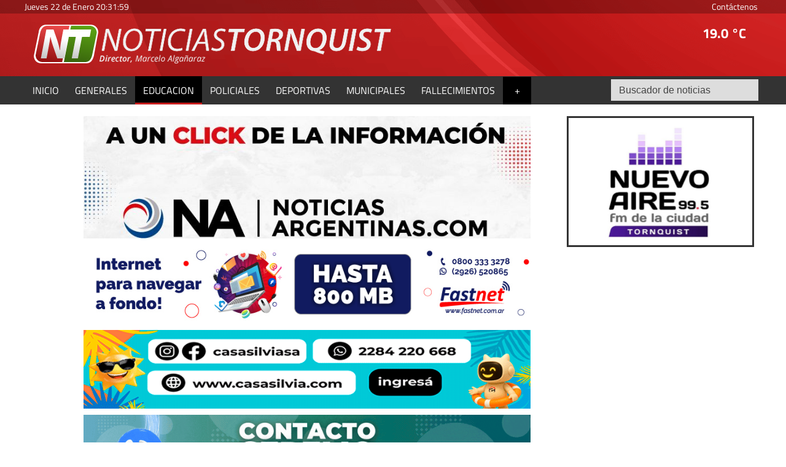

--- FILE ---
content_type: text/html; charset=utf-8
request_url: https://www.noticiastornquist.com.ar/2023/03/07/jornada-de-inclusion-fines-y-cea-701-1/
body_size: 3743
content:
<!DOCTYPE html><html lang="es"><head> <meta charset="utf-8"/><base href="https://www.noticiastornquist.com.ar"/> <meta name="viewport" content="width=device-width"/> <meta name="author" content="Noticias Tornquist"/> <title>Jornada de inclusi&oacute;n Fines y CEA 701</title> <meta name="description" content="7,15,20 y 30 de marzo." /> <link rel="icon" href="favicon.png">  <link rel="stylesheet" href="css/main.min.css?v=1.8.0"/> <link rel="stylesheet" href="css/modulos.min.css?v=1.8.0"/> <link rel="stylesheet" href="css/slider.min.css?v=1.8.0"/> <style type="text/css">@font-face {font-family:Open Sans;font-style:normal;font-weight:400;src:url(/cf-fonts/s/open-sans/5.0.20/vietnamese/400/normal.woff2);unicode-range:U+0102-0103,U+0110-0111,U+0128-0129,U+0168-0169,U+01A0-01A1,U+01AF-01B0,U+0300-0301,U+0303-0304,U+0308-0309,U+0323,U+0329,U+1EA0-1EF9,U+20AB;font-display:swap;}@font-face {font-family:Open Sans;font-style:normal;font-weight:400;src:url(/cf-fonts/s/open-sans/5.0.20/greek-ext/400/normal.woff2);unicode-range:U+1F00-1FFF;font-display:swap;}@font-face {font-family:Open Sans;font-style:normal;font-weight:400;src:url(/cf-fonts/s/open-sans/5.0.20/hebrew/400/normal.woff2);unicode-range:U+0590-05FF,U+200C-2010,U+20AA,U+25CC,U+FB1D-FB4F;font-display:swap;}@font-face {font-family:Open Sans;font-style:normal;font-weight:400;src:url(/cf-fonts/s/open-sans/5.0.20/cyrillic/400/normal.woff2);unicode-range:U+0301,U+0400-045F,U+0490-0491,U+04B0-04B1,U+2116;font-display:swap;}@font-face {font-family:Open Sans;font-style:normal;font-weight:400;src:url(/cf-fonts/s/open-sans/5.0.20/latin-ext/400/normal.woff2);unicode-range:U+0100-02AF,U+0304,U+0308,U+0329,U+1E00-1E9F,U+1EF2-1EFF,U+2020,U+20A0-20AB,U+20AD-20CF,U+2113,U+2C60-2C7F,U+A720-A7FF;font-display:swap;}@font-face {font-family:Open Sans;font-style:normal;font-weight:400;src:url(/cf-fonts/s/open-sans/5.0.20/latin/400/normal.woff2);unicode-range:U+0000-00FF,U+0131,U+0152-0153,U+02BB-02BC,U+02C6,U+02DA,U+02DC,U+0304,U+0308,U+0329,U+2000-206F,U+2074,U+20AC,U+2122,U+2191,U+2193,U+2212,U+2215,U+FEFF,U+FFFD;font-display:swap;}@font-face {font-family:Open Sans;font-style:normal;font-weight:400;src:url(/cf-fonts/s/open-sans/5.0.20/cyrillic-ext/400/normal.woff2);unicode-range:U+0460-052F,U+1C80-1C88,U+20B4,U+2DE0-2DFF,U+A640-A69F,U+FE2E-FE2F;font-display:swap;}@font-face {font-family:Open Sans;font-style:normal;font-weight:400;src:url(/cf-fonts/s/open-sans/5.0.20/greek/400/normal.woff2);unicode-range:U+0370-03FF;font-display:swap;}</style> <style type="text/css">@font-face {font-family:Titillium Web;font-style:normal;font-weight:400;src:url(/cf-fonts/s/titillium-web/5.0.18/latin/400/normal.woff2);unicode-range:U+0000-00FF,U+0131,U+0152-0153,U+02BB-02BC,U+02C6,U+02DA,U+02DC,U+0304,U+0308,U+0329,U+2000-206F,U+2074,U+20AC,U+2122,U+2191,U+2193,U+2212,U+2215,U+FEFF,U+FFFD;font-display:swap;}@font-face {font-family:Titillium Web;font-style:normal;font-weight:400;src:url(/cf-fonts/s/titillium-web/5.0.18/latin-ext/400/normal.woff2);unicode-range:U+0100-02AF,U+0304,U+0308,U+0329,U+1E00-1E9F,U+1EF2-1EFF,U+2020,U+20A0-20AB,U+20AD-20CF,U+2113,U+2C60-2C7F,U+A720-A7FF;font-display:swap;}@font-face {font-family:Titillium Web;font-style:normal;font-weight:700;src:url(/cf-fonts/s/titillium-web/5.0.18/latin/700/normal.woff2);unicode-range:U+0000-00FF,U+0131,U+0152-0153,U+02BB-02BC,U+02C6,U+02DA,U+02DC,U+0304,U+0308,U+0329,U+2000-206F,U+2074,U+20AC,U+2122,U+2191,U+2193,U+2212,U+2215,U+FEFF,U+FFFD;font-display:swap;}@font-face {font-family:Titillium Web;font-style:normal;font-weight:700;src:url(/cf-fonts/s/titillium-web/5.0.18/latin-ext/700/normal.woff2);unicode-range:U+0100-02AF,U+0304,U+0308,U+0329,U+1E00-1E9F,U+1EF2-1EFF,U+2020,U+20A0-20AB,U+20AD-20CF,U+2113,U+2C60-2C7F,U+A720-A7FF;font-display:swap;}</style> <script src="https://use.fontawesome.com/9145f6e3a3.js"></script> <script type='text/javascript' src='//platform-api.sharethis.com/js/sharethis.js#property=5c2e622e827fa400111abde0&product=sop' async='async'></script>  <script src="//ajax.googleapis.com/ajax/libs/jquery/1.11.0/jquery.min.js"></script> <script src="js/modernizer.js"></script> <script src="js/sitio.min.js?v=1.8.0"></script> <script src="js/slider.min.js?v=1.8.0"></script> <link rel="canonical" href="https://www.noticiastornquist.com.ar/2023/03/07/jornada-de-inclusion-fines-y-cea-701-1/"/>  <meta property="og:title" content="Jornada de inclusi&oacute;n Fines y CEA 701" /><meta property="og:description" content="7,15,20 y 30 de marzo." /><meta property="og:type" content="article"/><meta property="og:image" content="https://www.noticiastornquist.com.ar/adjuntos/2023-03/whatsapp-image-20230306-at-20.28.04.jpeg" /><meta name="twitter:card" content="summary_large_image" /><meta property="article:section" content="Educacion"/><meta name="twitter:site" content="@notitornquist" /><meta property="article:published_time" content="2023-03-07"/> <meta property="og:url" content="https://www.noticiastornquist.com.ar/2023/03/07/jornada-de-inclusion-fines-y-cea-701-1/" /><script async src="//pagead2.googlesyndication.com/pagead/js/adsbygoogle.js"></script><script> (adsbygoogle = window.adsbygoogle || []).push({ google_ad_client: "ca-pub-4381915544178558", enable_page_level_ads: true });</script> <meta name="twitter:image:src" content="https://www.noticiastornquist.com.ar/adjuntos/2023-03/whatsapp-image-20230306-at-20.28.04.jpeg" /><script type="application/ld+json"> { "@context" : "http://schema.org/", "@type" : "NewsArticle", "author" : "Noticias Tornquist", "publisher" : { "@type" : "Organization", "name" : "Noticias Tornquist", "logo" : { "@type" : "ImageObject", "url" : "http://https://www.noticiastornquist.com.ar/images/ogimage.jpg" } }, "datePublished" : "2023-03-07", "image" : { "@type" : "ImageObject", "url" : "http://https://www.noticiastornquist.com.ar/imagen.php?imagen=/2023-03/whatsapp-image-20230306-at-20.28.04.jpeg", "width" : "", "height" : "" }, "headLine" : "Jornada de inclusión Fines y CEA 701" }</script><script async src="https://www.googletagmanager.com/gtag/js?id=UA-80882879-4"></script><script> window.dataLayer = window.dataLayer || []; function gtag(){dataLayer.push(arguments);} gtag('js', new Date()); gtag('config', 'UA-80882879-4'); </script>  <script async src="https://pagead2.googlesyndication.com/pagead/js/adsbygoogle.js?client=ca-pub-2607286939871815" crossorigin="anonymous"></script> </head> <body class="desktop"><div class="menu-bar"><header id="top">  <div class="topbar"> <div class="wfix topbar-icons"> <span class="topbarspan">Jueves 22 de Enero <span class="ghora">20</span>:<span class="gminuto">31</span>:<span class="gsegundo">57</span></span> <div class="floatright topbarspan"> <a href="/contacto">Contáctenos</a> </div> </div> </div> <div class="wfix"> <div class="header_clima"> <div class="temp"> <span> 19.0 °C </span>  </div> </div> <a href="/" title="Ir al inicio"> <h3 class="header-logo" title="Ir al inicio"> <img src="/images/logo.png" alt="Noticias Tornquist"> </h3> </a> </div>  <div class="mobilenav"> <div class="search_fixed"> <input type="text" id="input-search" class="search_trigger" placeholder="Buscador de noticias"> <a href="#" class=" floatright search-button focus"></a> <div id="search-result"></div> </div> <a href="#" class="showcat"><i class="fa fa-bars"></i> Ver categorías</a> </div> <nav> <div class="wfix"> <div id="search-layout" class="wfix"> <input type="search" id="input-search" class="search_trigger" placeholder="Buscador de noticias"> <div id="search-result"></div> </div> <img src="/images/mininav.png" class="mininav"> <ul> <li > <a href="/"> <span>INICIO</span> <div class="capabg"></div> <div class="linebot"></div> </a> </li><li > <a href="/generales.html"> <span>GENERALES</span> <div class="capabg"></div> <div class="linebot"></div> </a> </li><li class="activo"> <a href="/educacion.html"> <span>EDUCACION</span> <div class="capabg"></div> <div class="linebot"></div> </a> </li><li > <a href="/policiales.html"> <span>POLICIALES</span> <div class="capabg"></div> <div class="linebot"></div> </a> </li><li > <a href="/deportivas.html"> <span>DEPORTIVAS</span> <div class="capabg"></div> <div class="linebot"></div> </a> </li><li > <a href="/municipales.html"> <span>MUNICIPALES</span> <div class="capabg"></div> <div class="linebot"></div> </a> </li><li > <a href="/fallecimientos.html"> <span>FALLECIMIENTOS</span> <div class="capabg"></div> <div class="linebot"></div> </a> </li><li class="btn_nav_plus"> <a href="/mas-noticias.html"> <span>+</span> <div class="capabg"></div> <div class="linebot"></div> </a> <ul class="hidden_cat"><li><a href="breves.html">Breves</a></li><li><a href="sociales.html">Social</a></li><li><a href="politicas.html">Politicas</a></li><li><a href="mundo-colombofilo.html">Mundo Colombófilo</a></li><li><a href="noticias-generales.html">Noticias Generales</a></li><li><a href="lectores.html">Lectores</a></li><li><a href="sociales.html">Sociales</a></li><li><a href="turismo.html">Turismo</a></li><li><a href="principal.html">Principal</a></li></ul> </li> </ul> </div> </nav> </header></div> <div class="wfix pub2"><div class="table" id="pub2"> </div></div><div class="main"><div class="main-content"> <div class="main-article asideright"><div class="table"><article class="table-cell aside_article"> <div class="publis_inicio"> <a href="https://noticiasargentinas.com/" target="_blank" rel="nofollow"><img src="adjuntos/fondo-1.jpg"></a><a href="https://www.fastnet.com.ar/" target="_blank" rel="nofollow"><img src="adjuntos/fnbannercarhue850x150.jpg"></a><a href="https://www.casasilvia.com/" target="_blank" rel="nofollow"><img src="adjuntos/850x150-10.gif"></a><a href="https://celt.com.ar/site/" target="_blank" rel="nofollow"><img src="adjuntos/banner-marcelo-celt-850x150px.gif"></a> </div><br><div class="noticia"> <div class="noticia-content"> <h1>Jornada de inclusión Fines y CEA 701</h1> <div class="hnoti"> <span class="smalltext notifech"><i class="fa fa-clock-o" aria-hidden="true"></i> 07/03/2023 11:52:46</span> <span class="smalltext notifech">| 511 LECTURAS | </span> <a class="categoria_link" href="educacion.html">EDUCACION</a> </div> <div class="adelanto"> <p> 7,15,20 y 30 de marzo. </p> </div> <div class="text"> <p>&iexcl;Atenci&oacute;n comunidad de Tornquist! El Centro de Educaci&oacute;n Adultos (CEA 701), Centro Educativo de Nivel Secundario (CENS) modalidad semipresencial y Plan Fines informan &nbsp;que los d&iacute;as Jueves 23 y Viernes 24 de Marzo de 18:00hs a 20:00hs en la Plaza Ernesto Tornquist, frente al Sal&oacute;n Parroquial estar&aacute;n informando sobre sus propuestas educativas y realizando inscripciones a los j&oacute;venes y adultos interesados en terminar sus estudios primarios y secundarios.</p><p>&ldquo;PARA ALGUNOS, UNA ASIGNATURA PENDIENTE. PARA OTROS, UN OBJETIVO A ALCANZAR. PARA MUCHOS, UNA NECESIDAD. PARA TODOS, UN DERECHO.</p><p>&nbsp;</p><p>&iexcl;&iexcl;&iexcl;Los esperamos!!!</p> </div> <div> <img src="imagen.php?imagen=2023-03/whatsapp-image-20230306-at-20.28.04.jpeg"> <div></div><hr> </div> </div></div><br><br><br><div class="anuncioh" style="max-width:850px"><script async src="https://pagead2.googlesyndication.com/pagead/js/adsbygoogle.js"></script><ins class="adsbygoogle" style="display:block" data-ad-client="ca-pub-2607286939871815" data-ad-slot="4301675072" data-ad-format="auto" data-full-width-responsive="true"></ins><script> (adsbygoogle = window.adsbygoogle || []).push({});</script></div></article><div class="table-cell aside"> <div class="publicidad" id="asd95"><a rel="nofollow" target="_blank" href="/lkp.html?id=3"><img src="adjuntos/600/nuevoaire1000.jpg" /></a></div> <div class="anuncio anuncio-float"> <script async src="https://pagead2.googlesyndication.com/pagead/js/adsbygoogle.js"></script><ins class="adsbygoogle" style="display:inline-block;width:300px;height:300px" data-ad-client="ca-pub-4381915544178558" data-ad-slot="9923319802"></ins><script> (adsbygoogle = window.adsbygoogle || []).push({});</script> </div> </div></div></div></div></div>  <footer> <div class="wfix"> <div class="table"> <div class="table-cell"> <div class="table-cell redes"> <a href="https://www.facebook.com/Noticias-Tornquist-826029020802350/" class="facebook" target="_blank" rel="nofollow" title="Seguinos en facebook"> <i class="fa fa-facebook-square" aria-hidden="true"></i> Facebook </a> <a href="https://twitter.com/notitornquist" class="twitter" target="_blank" rel="nofollow" title="Seguinos en twitter"> <i class="fa fa-twitter-square" aria-hidden="true"></i> Twitter </a> </div> <div class="masnoticias"> <a href="/breves.html">Breves</a><a href="/social.html">Social</a><a href="/politicas.html">Politicas</a><a href="/mundo-colombofilo.html">Mundo Colombófilo</a><a href="/noticias-generales.html">Noticias Generales</a><a href="/lectores.html">Lectores</a><a href="/sociales.html">Sociales</a><a href="/turismo.html">Turismo</a><a href="/principal.html">Principal</a> </div> </div> </div> </div> <div class="pie"> <div class="wfix"> <span>Noticias Tornquist &copy; 2026</span> <a href="https://xweb.ar" title="Desarrollo web y hosting" target="_blank" class="floatright">Desarrollado y alojado por XWEB.AR</a> </div> </div> </footer><script defer src="https://static.cloudflareinsights.com/beacon.min.js/vcd15cbe7772f49c399c6a5babf22c1241717689176015" integrity="sha512-ZpsOmlRQV6y907TI0dKBHq9Md29nnaEIPlkf84rnaERnq6zvWvPUqr2ft8M1aS28oN72PdrCzSjY4U6VaAw1EQ==" data-cf-beacon='{"version":"2024.11.0","token":"76d9b16c5ec7428eab4a91495d52a5d0","r":1,"server_timing":{"name":{"cfCacheStatus":true,"cfEdge":true,"cfExtPri":true,"cfL4":true,"cfOrigin":true,"cfSpeedBrain":true},"location_startswith":null}}' crossorigin="anonymous"></script>
</body></html>

--- FILE ---
content_type: text/html; charset=utf-8
request_url: https://www.google.com/recaptcha/api2/aframe
body_size: 267
content:
<!DOCTYPE HTML><html><head><meta http-equiv="content-type" content="text/html; charset=UTF-8"></head><body><script nonce="1tFHNvfWbRHYdoDwuMVi4A">/** Anti-fraud and anti-abuse applications only. See google.com/recaptcha */ try{var clients={'sodar':'https://pagead2.googlesyndication.com/pagead/sodar?'};window.addEventListener("message",function(a){try{if(a.source===window.parent){var b=JSON.parse(a.data);var c=clients[b['id']];if(c){var d=document.createElement('img');d.src=c+b['params']+'&rc='+(localStorage.getItem("rc::a")?sessionStorage.getItem("rc::b"):"");window.document.body.appendChild(d);sessionStorage.setItem("rc::e",parseInt(sessionStorage.getItem("rc::e")||0)+1);localStorage.setItem("rc::h",'1769124738627');}}}catch(b){}});window.parent.postMessage("_grecaptcha_ready", "*");}catch(b){}</script></body></html>

--- FILE ---
content_type: text/css
request_url: https://www.noticiastornquist.com.ar/css/main.min.css?v=1.8.0
body_size: 7211
content:
@charset "utf-8";@-webkit-keyframes COLORF{0%{background-color:#70c548}50%{background-color:#98e077}100%{background-color:#70c548}}@-moz-keyframes COLORF{0%{background-color:#70c548}50%{background-color:#98e077}100%{background-color:#70c548}}@-o-keyframes COLORF{0%{background-color:#70c548}50%{background-color:#98e077}100%{background-color:#70c548}}@keyframes COLORF{0%{background-color:#70c548}50%{background-color:#98e077}100%{background-color:#70c548}}html{height:auto;background-color:#fff}body{height:100%;width:100%;margin:0;font-family:sans-serif;display:inline-block}body.fixed{padding-top:60px}a{color:#000;text-decoration:none}a img{border:0;max-width:100%}.mdisplay{display:none}h1,h2{font-family:'open sans',sans-serif}.menu-fixed{position:fixed;width:100%;z-index:800;top:22px;-webkit-transform:translateZ(0);transform:translateZ(0)}.fixed .topbar{position:fixed;top:0;background:#c71717;padding:0 5px}.mininav{display:none;position:absolute;margin:9px}.menu-fixed .mininav{display:block}.menu-fixed>div>ul{padding-left:60px}article,aside,div,footer,header,nav,section{display:block}header h1 span:first-child{font-size:.34em}.text-center{text-align:center}.header_clima{float:right;font-size:1.1em;font-family:Titillium web,Helvetica,Arial,sans-serif;margin:10px;max-width:250px}.header_clima .table-cell:first-child{width:58px}.farm_turno{display:inline-block;position:relative}.desktop .farm_turno:hover .farm_info{display:block}.farm_turno .farm_info{display:none;position:absolute;left:0;right:0;margin:auto;font-size:.8em;font-weight:700;background:#1e4f8e;color:#fff;width:80%;padding:8px;z-index:1000;line-height:1.5;text-align:center;box-shadow:0 10px 10px rgba(0,0,0,.2);min-width:150px}.farm_turno .farm_info::before{-webkit-box-sizing:content-box;-moz-box-sizing:content-box;box-sizing:content-box;width:0;height:0;position:absolute;content:"";top:-14px;right:0;border:9px solid transparent;border-right:17px solid #1e4f8e;border-left:0 solid;font:normal 100%/normal Arial,Helvetica,sans-serif;color:rgba(0,0,0,1);-o-text-overflow:clip;text-overflow:clip;text-shadow:none;-webkit-transform:rotateZ(90deg);transform:rotateZ(90deg);left:0;margin:auto}.farm_info img{margin-top:5px}.farm_info a{font-weight:400;color:#ddd;display:block}.header_clima>div{color:#fff;line-height:1.3}.header_clima .temp{font-weight:700;font-size:1.25em}.header_clima .estado.long{max-width:200px;font-size:.8em}.header_clima img{margin:0 1em 0 auto;display:block}div.table{display:table;width:100%;table-layout:fixed}.inline-block{display:inline-block;vertical-align:top}.table-row{display:table-row}.table-cell{display:table-cell;vertical-align:top;position:relative}.table-cell.aside-article{width:72%}.table-cell.aside{width:27%;padding:1em 0 0 .5em}.main{display:block;width:100%;min-width:320px;margin:0 auto;max-width:1200px;overflow:hidden;clear:both}.EIframe{display:block}.wfix{max-width:1200px;width:100%;margin:0 auto;position:relative;box-sizing:border-box}.main-content{width:100%;background:#fff;min-height:300px;position:relative}.topbar{background:rgba(0,0,0,.25);height:22px;width:100%;z-index:9999;padding:0;color:#fff;font-size:14px}.adfixed{position:fixed;top:50px}.topbar-icons .topbarspan{font-family:Titillium web,Helvetica,Arial,sans-serif}.onfixed{display:none}.fixed .onfixed{display:inline}.fixed .fecha-float{color:#333}.fecha-float img{height:24px;display:inline-block;vertical-align:middle;margin:0 5px}.topbar-icons>a,.topbar-icons>div>a{background-image:url(../images/icons.png);background-repeat:no-repeat;display:inline-block;transition:width .2s;position:relative;height:22px;line-height:22px;padding:0 6px;color:#fff;font-weight:400}.topbar-icons a span{line-height:40px;padding-left:44px;margin-right:6px;font-size:.725em;font-weight:700}.topbar-icons>a:hover,.topbar-icons>div>a:hover{background-color:#333}.topbar-icons .clima{background-position:0 -3px;color:#008ced}.topbar-icons .farmacias{background-position:2px -76px;color:#222}.topbar-icons .facebook{background-position:-1px -40px;color:#255696}.topbar-icons .twitter{background-position:-1px -345px;color:#00b2f0}.topbar-icons .anteriores{background-position:-1px -299px;color:#222}.topbar-icons .contacto{background-position:2px -113px;color:#ad0004}.topbar-icons .profes{background-position:2px -207px;color:#3e3e3e}.topbar-icons .envivo{background-position:2px -161px;color:#252a96}header{width:100%;z-index:100;background-image:url(../images/headerbg.png);background-color:#c31e1f}header .header-logo{font-family:Impact,Charcoal,sans-serif;font-weight:400;margin:0;display:inline-block;vertical-align:middle;padding:0;line-height:2}header .header-logo img{display:block;margin:10px 0}.header-logo span{color:#666;font-size:.6em;font-family:monospace;font-style:italic;margin-left:5px;text-transform:uppercase}.search_fixed{display:none}.search_fixed #search-result{max-width:380px;box-shadow:rgba(0,0,0,.5) 0 3px 10px}.search_fixed #input-search{padding:4px 0 4px 10px;margin:9px 0;border:none;font-size:1em;width:220px;background-position:-5px -258px;transition:width .3s}.desktop .search_fixed #input-search:focus{width:380px}.fixed header>.wfix{margin:0 auto;padding:0 10px}.fixed .header-logo{color:#fff;font-size:1.75em;padding:0;line-height:50px;font-weight:400}.fixed .header-logo span{color:#eee}.fixed .fecha-float{font-weight:400}.fixed header .header_clima{display:none}.fixed header.scrollup{top:30px}.fixed .topbar.scrollup{top:79px!important}header>div:not(.topbar){margin:.5em auto;padding:0 15px}header nav .fa{font-size:1.3em;width:35px;margin-left:5px}header h1{color:#fff;margin:.3em .5em;font-family:Raleway;font-weight:700;font-size:2.5em;padding-top:5px}header h1 span{font-size:.32em;display:block;width:250px;text-align:justify;line-height:1.4;padding:2px;font-weight:300}header h1 p{margin:0;padding:0;padding-bottom:2px;border-bottom:1px solid #fff;display:inline-block;margin-bottom:10px}nav{display:block;margin:0;width:100%;z-index:800;border-bottom:none;background-color:#333;padding:0}#search-layout{margin:5px 0 0 0;padding:0 5px;float:right;position:relative;z-index:120;width:250px}#input-search{padding:9px 10px 8px 13px;border:none;outline:0;font-size:1em;font-weight:lighter;width:240px;BACKGROUND:#ddd;margin:0 0 0 auto;display:block}#search-layout .smalltext{font-size:15px;display:inline-block;margin-top:10px}#search-result{display:none;min-height:100px;max-height:600px;overflow-y:auto;background:#fff;box-shadow:0 5px 15px rgba(0,0,0,.5);width:320px;position:absolute;z-index:100;margin-top:6px;left:0;right:0;width:100%;max-width:100%!important;height:500px}.showcat{display:none}#search-result .titulo{font-size:1em}.search_fixed #search-result .bloque.compact .smalltext{font-size:14px}.search_fixed #search-result .bloque.compact{font-size:.8em}#search-result .bloque.compact{border-bottom:1px solid #ddd;margin:0;padding:10px}.search-button{display:none}#search-result .empty{text-align:center;padding:1em}.publis_inicio{max-width:728px;margin:0 auto}.publis_inicio iframe,.publis_inicio img{max-width:100%;display:block;margin:0 auto 10px auto}nav>div>ul{background-repeat:repeat-x;border:0;list-style:none;position:absolute;z-index:100;left:0;margin:0;padding:0;transition:all .5s;min-width:200px;position:relative;height:46px}nav>div>ul>.wfix{width:auto;margin:0 auto;text-align:center}.menu ul{display:none;position:absolute;background:#1f1f1f;padding:0;list-style:none;box-shadow:0 3px 10px rgba(0,0,0,.5);border-top:1px solid #383838;margin-top:5px;margin-left:-5px}.menu ul a{display:block;padding:15px 20px;text-decoration:none;color:#fff;transition:all .5s}.menu li.activo,.menu ul a:hover{background:#2b2b2b}.menu:hover ul{display:block}.smalltext{font-size:18px;line-height:1}.infolayout .bold{font-weight:700}.verysmalltext{font-size:12px}fieldset.audio{max-width:420px;background:#fafafa}fieldset{display:block;border:1px solid #ddd;border-radius:4px;margin:10px auto;padding:10px}fieldset.audio legend{font-size:.9em}fieldset audio{display:block;margin:0 auto}.audioTagInContent{display:block;margin:10px}nav>div>ul>li{display:inline-block}nav>div>ul>li>a{padding:11px 13px;display:block;text-decoration:none;transition:all .3s;color:#fff;position:relative;font-family:Titillium web,Helvetica,Arial,sans-serif;font-weight:400;font-size:1em;white-space:nowrap}header i.fa,nav>div>ul>li>a span{display:inline-block;position:relative;z-index:1}nav>div>ul>li>a .linebot{position:absolute;left:0;width:0;right:0;bottom:-3px;height:3px;background-color:#c71c1c;transition:all .5s;z-index:0}nav>div>ul>li>a .capabg{position:absolute;left:0;width:100%;right:0;bottom:0;height:0;background-color:#252525;z-index:0}nav>div>ul ul.hidden_cat{display:none;list-style:none;background:#a91919;position:absolute;padding:5px 0}.btn_nav_plus>a{text-align:center}.btn_nav_plus{min-width:20px;background:#000;padding:0;line-height:23px;width:46px;color:#cecece}.btn_nav_plus:hover ul.hidden_cat{display:block}nav>div>ul ul.hidden_cat li a{padding:3px 10px;display:block;color:#ddd;font-size:.9em;transition:all .3s}nav>div>ul ul.hidden_cat li:hover{background:#8a0b0b}nav ul>li:not(.activo)>a:hover .capabg{height:100%}nav ul>li.activo>a{background-color:#000}.fixed nav{padding:0}nav ul>li.activo>a .linebot{width:100%;bottom:0}.fixed .linebot{display:none}.main-h1{display:block;text-align:left;width:100%;max-width:900px;margin:0 auto;padding:10px;text-shadow:0 1px #fff;color:#111}.arbol{display:block;width:860px;margin:0 auto;font-size:12px}.arbol .red{color:#900}.arbol .blue,.arbol a{color:#009;text-decoration:none}article{margin:0 auto;position:relative}.main-article{display:table;padding-bottom:70px;width:100%;margin:0 auto;font-size:1.1em}.main-article>.table{border-spacing:2px;border-collapse:separate}article.novedad .date{font-size:.8em;display:block;padding:5px 1px;text-align:center;font-weight:700;margin-left:10px;float:right;color:#fff}article.novedad img{float:left;max-width:250px;margin:15px 20px}article .img{max-width:300px;margin:30px 0 0 0;padding:10px;background-color:#f1f1f1;box-shadow:0 0 5px #666}.tabs{list-style:none;width:100%;display:block;margin:10px auto 0 auto;padding:0 5px;position:absolute;bottom:0;left:0;right:0;max-width:980px;margin-bottom:10px}.tabs li{display:inline-block;margin:0 3px;padding:0;width:100px;background:rgba(255,255,255,.2);height:90px;vertical-align:bottom;text-align:center}.tabs li a{padding:7px 13px 8px 13px;text-decoration:none;display:block;color:#333;transition:all .24s}.tabs li a:hover{background:rgba(255,255,255,.5)}.tabs li a.activo{background:#fff;color:#da7e1c}article p{line-height:1.5}.right-text p{padding:0!important;line-height:1.3!important;margin:0!important}article h3{font-weight:lighter;text-align:center}article h2{padding:10px 0 0 10px;font-size:2em;text-align:center;color:#222;margin-top:0;margin:1em 0;font-weight:lighter}div.contenido{width:730px;display:inline-block;padding:0 10px}aside.publicidad{display:block;width:260px;vertical-align:top;z-index:200;margin-top:10px}aside img{max-width:200px!important;margin:0 auto;display:block}aside.publicidad a.bloque{width:200px;height:auto;padding:15px 15px;margin:0 0 30px 0;vertical-align:top;background-color:#ddd;display:block;transition:background-color .3s;box-shadow:0 10px 10px -10px #000;border:1px solid #ccc}aside.publicidad a.bloque img{width:200px}.floatright{float:right}.floatleft{float:left}.sin_modulos{text-align:center;padding:40px;font-size:20px;min-height:250px}.article-contacto input[type=email],.article-contacto input[type=text]{width:225px;padding:10px;margin:5px;display:inline-block;font-size:14px}.article-contacto textarea{display:block;width:490px;margin:5px 5px 0 5px;height:250px;padding:10px;font-size:14px}.contacto-send{display:block;background-color:#c9c9c9;width:490px;padding:10px;margin:0 5px}.article-contacto input[type=email],.article-contacto input[type=text],.article-contacto textarea{outline-color:#009;font-family:sans-serif}footer .wfix{width:900px}footer .wfix table{width:100%}footer p{margin:5px}footer .redes{margin:15px auto;text-align:center;width:100%;display:block}.redes a i{font-size:2em;vertical-align:middle;margin-right:4px}.redes a{display:inline-block;padding:5px;font-size:1em;font-weight:700}.redes a.facebook{color:#255696}.redes a.twitter{color:#00bdf5}.redes a.youtube{color:#b71f23}footer .pie{background:#393939;height:60px;line-height:60px;font-size:1.2em;color:#ccc;border-top:3px solid #e74747}footer .pie a{font-size:.8em;color:#999}.textcenter{text-align:center}aside section h3{font-family:Raleway,sans-serif;font-weight:700;padding:5px 0;border-bottom:1px solid #900;display:block;margin:10px}aside section h3 span{background:#b00;color:#fff;padding:5px 10px}aside section.bloquelinks a{color:#900;text-decoration:underline;display:block;padding:5px 10px}section.buttons{margin-bottom:40px}aside>a:not(section.buttonsa){background-color:#4993b5;color:#fff;font-size:1.1em;padding:8px 17px;display:block;text-decoration:none;margin:0 auto;margin:10px 0;transition:all .2s}aside section.buttons a{background-image:url(../images/background-areas.png);background-repeat:repeat-x;height:60px;line-height:60px;display:block;color:#222;font-weight:700;text-decoration:none;border-radius:12px;margin:8px 5px 18px 15px;box-shadow:0 2px 2px rgba(0,0,0,.4)}.icono,aside section.buttons a .texto{float:left}aside section.buttons a .texto{line-height:60px;color:#fff;font-weight:700;margin-left:10px;text-shadow:2px 2px 2px rgba(0,0,0,.5);font-family:Oswald,sans-serif}aside section.buttons a .icono{display:block;width:90px;height:60px;background-image:url(../images/iconos-areas.png);background-repeat:no-repeat;border-radius:10px 0 0 10px}aside section.buttons a.creditos .icono{background-position:0 0}aside section.buttons a.industria .icono{background-position:0 -66px}aside section.buttons a.apicola .icono{background-position:0 -132px}aside section.buttons a.empleo .icono{background-position:0 -199px}footer{display:block;width:100%;position:relative;z-index:200;padding:0;background:#eee;color:#333;margin-top:3em;border-top:1px solid #ddd}footer .topfooter{padding:2em 0;border-bottom:1px solid #ccc;text-align:center;max-width:800px;margin-bottom:2em}footer h4{font-family:Titillium web,sans-serif;text-transform:uppercase;font-size:1.2em;margin:1em .3em}footer h3{font-family:Impact,Charcoal,sans-serif;font-weight:400;font-size:1.7em;color:#0061ae;margin:0}footer span{font-family:monospace}.topfooter .smalltext{color:#666}footer .masnoticias{text-align:center}footer .table-cell{vertical-align:middle}footer>.wfix>.table{margin:10px 0}footer .masnoticias a{background-color:#696969;display:inline-block;margin:4px;padding:2px 8px;border-radius:2px;text-decoration:none;color:#fff;transition:all .3s;text-transform:uppercase;font-family:Titillium web,Helvetica,Arial,sans-serif;font-size:.8em}footer .masnoticias a:hover{background:#e74747}#form-contacto{max-width:750px;margin:0 auto;display:block;width:100%}#form-contacto label.concopia{font-weight:700;color:#222}#form-contacto .enviar_mensaje_span{font-family:Raleway,sans-serif;padding:15px;margin-top:1em;font-size:1.6em;line-height:1.5;text-align:center}#form-contacto input.input{display:block;width:100%;padding:15px;font-size:1.2em;color:#da4224;margin-top:15px;outline:0;outline:0;box-sizing:border-box;border:1px solid #aaa;background:rgba(255,255,255,.5);color:#000}#form-contacto input[type=submit]{padding:15px 3em;font-size:1em;color:#e74747;font-weight:700;background-color:#fff;border:1px solid;border-radius:5px;margin:2em auto;display:block}.contacto-hidden{margin:2em 1em}#form-contacto>h3{font-family:Roboto,sans-serif;font-weight:400;text-shadow:0 2px 5px rgba(0,0,0,.2);font-size:1.1em;display:block;color:#fff;padding:10px;text-align:center;margin:10px}#form-contacto textarea{outline:0;border:1px solid #aaa;display:block;font-size:1.1em;padding:10px;width:100%;box-sizing:border-box;font-family:sans-serif;margin-top:15px;height:120px;margin-bottom:10px;background:rgba(255,255,255,.5);color:#000;resize:none}#form-contacto input.input:focus,#form-contacto textarea:focus{border:1px solid #0061ae}::-webkit-input-placeholder{color:#444}:-moz-placeholder{color:#444}::-moz-placeholder{color:#444}:-ms-input-placeholder{color:#444}.divdni span{padding:15px 0 0 2px;display:block;color:#666}.consulta_enviada{text-align:center;font-size:1.2em;margin-top:40px!important;line-height:1.8}.consulta_enviada p{padding:0;margin:0;font-size:1.4em}.consulta_enviada i{font-size:5em;color:#c31e1f;display:block;margin:.7em}.enviar_mensaje_span_error{padding:10px;font-weight:700;background-color:#900;margin-top:20px;color:#fff}.textoh2,.textoh3{color:#fff!important}.textoh3{margin:0;font-family:Roboto,sans-serif;font-weight:400;font-size:1.2em;text-align:center;padding:10px}article.texto ol li{margin:10px;font-size:.9em;line-height:1.6}.ver_mas_novedades{margin:0 auto;text-align:center;display:block;padding:10px;border:1px solid #ccc;text-decoration:none;color:#555;font-weight:700}.ver_mas_novedades:hover{color:#000;text-decoration:underline;border:1px solid #999}.divisor_slider_top{background-image:url(../images/divnav.png);background-repeat:repeat-x;height:5px;width:100%}.divisor_slider_bot{background-image:url(../images/divslider.png);background-repeat:repeat-x;height:5px;width:100%;bottom:0;position:absolute;left:0;box-sizing:border-box;margin:0}.home_slider{width:100%;background-image:url(../images/textura.png);background-repeat:repeat;padding:2em;POSITION:RELATIVE;box-sizing:border-box}.main-article .cubreslider{max-width:880px;margin:1em auto;box-shadow:none}#slider_galeria{height:80%!important}#slider_galeria #btn_der,#slider_galeria #btn_izq{top:0!important;bottom:0;margin:auto}#slider_galeria #contenedor_puntos{display:none}#slider_galeria .lista_galeria section a{display:block;text-decoration:none;cursor:zoom-in}#slider_galeria span.nanoslider_titulo{display:inline-block;width:auto;max-width:100%;height:auto;padding:10px 15px;font-family:'Euphoria Script',tahoma;font-size:2em;color:#bc371c;position:absolute;top:0;left:0;right:0;margin:auto;z-index:15;text-align:center}.productos.table>.categorias{width:30%}.cat-list{margin:0;background:#858585;padding:5px;border:1px solid #555}.cat-list a{display:block;padding:5px;color:#ccc}.list-head{padding:10px;margin:0;background:#b9b9b9;color:#000!important;font-weight:700;color:#fff;background-position:right}.prod-h1{margin:0 10px 1em .5em}.table-cell.categorias .activo{background-color:#333}.borde-cat{background-color:#3a3a3a;background-image:url(../images/textura.png);border-radius:5px;padding:10px;border:1px solid #888}.cat-text{padding:.5em;line-height:1.3;font-size:1.1em;background:rgba(255,255,255,.2);margin:0 0 1em 1em;border-radius:5px;border:1px solid #666}.nombre_seccion{position:relative}.nombre_seccion h1{padding:1em 0;font-family:'open sans';font-weight:lighter;margin:0}.bloques_inicio{margin:3em 0;text-align:center}.bloques_inicio .bloque{display:inline-block;vertical-align:top;width:400px;height:225px;margin:8px;background:#ddd;overflow:hidden;position:relative;-webkit-transform:skew(-7deg);-moz-transform:skew(-7deg);-ms-transform:skew(-7deg);-o-transform:skew(-7deg);transform:skew(-7deg)}.bloques_inicio .bloque .titulo{position:absolute;z-index:2;padding:1em;color:#fff;right:10px;font-family:'open sans',sans-serif;width:100%;right:0;text-align:right;box-shadow:0 50px 50px -25px rgba(0,0,0,.7) inset}.prioridad.bloques_eme .bloque{width:100%!important;margin-bottom:1em}.bloques_eme .publi{padding:7px 0;text-align:center;border-bottom:1px solid #e8e8e8;display:block;overflow:hidden;position:relative;margin:5px 0;z-index:0;background:#feffd3}.bloques_eme .publi img{max-width:100%}.bloques_eme .publi span{text-align:right;padding:0 5px 5px 0}.bloques_eme .bloque .slider_content{width:100%;margin-bottom:5px}.bloques_eme .bloque{display:inline-block;vertical-align:top;margin:0;padding:11px 8px;background:#fff;overflow:hidden;position:relative;border:1px solid #eaeaea;border-top:2px solid #cf2525;max-width:100%;box-sizing:border-box;background:#f9f9f9}.bloques_eme.left .bloque,.bloques_eme.right .bloque{margin-bottom:1em;border-top:2px solid #cf2525;width:100%}.bloques_eme.left .bloque{margin-right:1em}.prioridad .bloque .titulo{font-size:1.7em!important}.bloques_eme .infolayout{border-top:3px solid #4b4b4b;background-color:#eee}.bloques_eme .infolayout .smalltext{font-size:.8em;padding:0 10px;margin:10px 0;display:inline-block}.bloques_eme .infolayout .smalltext:not(first-child){border-left:1px solid #aaa}.bloques_eme .infolayout .smalltext:first-child{border-left:none}.bloques_eme .bloque .smalltext.floatright:hover{border-bottom:1px solid #000}.bloques_eme .smalltext{font-size:12px}.bloques_eme .bloque .descripcion{font-family:"open sans",sans-serif;font-size:.85em;line-height:1.3;display:block;font-family:"open sans";padding:8px 3px}.bloques_eme .bloque .titulo{color:#e84747;font-family:Titillium web,Helvetica,Arial,sans-serif;font-size:1.2em;font-weight:700;line-height:1.3;padding:5px 0}.imglayout.canfull,.imglayout.canfull img{cursor:pointer}.imglayout.full{position:fixed;top:0;bottom:0;left:0;right:0;margin:auto;background:rgba(0,0,0,.6);z-index:900}.imglayout.full img{max-height:100%;width:auto!important;height:90%;display:block;position:absolute;left:0;right:0;margin:auto;top:0;bottom:0;box-shadow:0 0 40px}.bloques_eme .bloque .imglayout{overflow:hidden;width:100%;margin-bottom:5px}.bloques_eme .bloque .imglayout iframe{height:320px}.bloques_eme .bloque img{display:inline-block;margin:0 auto;vertical-align:top;max-width:100%}.limg160{width:50%;height:100px;overflow:hidden;display:inline-block;vertical-align:top}.limg160 img{min-height:100px;min-width:160px}.asideofffull{width:100%;max-width:none}.asideoff .aside_article,.asideofffull .aside_article{width:100%}.asideright .aside_article{width:70%;padding:1em .5em 0 0}.aside_article h1{margin:0;padding:.6em 0 0;font-size:2.1em;line-height:1.2}.aside_article .table .table-cell{padding:5px}.noticia{border:1px solid #ececec;background:#f9f9f9;border-top:2px solid #cf2525}.hnoti{background:0 0;padding:5px}.hnoti span{display:inline-block!important}.main-article img,.main-article video{max-width:100%}.noticia-content{padding:0 1.2em 1.2em 1.2em}.noticia-content span{font-size:15px;line-height:22px;display:block}.noticia-content .text a{color:#c00;border-bottom:1px solid #c00}.noticia-content .text img{display:block;margin:10px 0;height:auto}.noticia h1{font-family:Titillium web,Helvetica,Arial,sans-serif}.noticia .text{font-family:'Open Sans',Arial,sans-serif}.noticia .comentarios{margin-top:2em;border-top:1px solid #ececec}.noticia .categoria_link{font-weight:lighter;font-size:.8em}.noticia .categoria_link:hover{border-bottom:1px solid #000}a.btn_leermas{display:block;margin:20px 0 10px 0;padding:10px 0;background:#e74747;width:120px;text-align:center;color:#fff;font-size:1.1em;transition:all .2s}a.btn_leermas:after{content:"\f178";font-family:FontAwesome;margin-left:5px}a.btn_leermas:hover{background:#333}span.smalltext.notifech{color:#666;font-size:.75em;margin-left:.5em}.sharing-buttons{margin:2em 0;padding-left:1em;text-align:center}.sharing-buttons h3{font-weight:700;text-align:center;font-family:Titillium web,Helvetica,Arial,sans-serif}.notipcat .bloque h3{padding:.6em 1em;border-bottom:1px solid #ddd;background:#f5f5f5;margin:0;text-shadow:0 1px #fff;font-family:titillium web;font-size:1.3em}.notipcat .bloque a{display:block;padding:.5em;font-weight:700;font-family:titillium web;color:#000;border-bottom:1px solid #e9e9e9}.notipcat .bloque{border:1px solid #e9e9e9;margin:1em;overflow:hidden;border-radius:3px}.fontsize{padding-top:1em;width:100px;margin-right:0;margin-left:auto}.fontsize .disable{opacity:.5}.fontsize a{position:relative;width:25px;display:inline-block;margin:0 10px}.fontsize .fa-minus,.fontsize .fa-plus{font-size:.7em;position:absolute;top:0;bottom:0;margin:auto;display:block;height:12px;right:0}.loader,.loader:after,.loader:before{border-radius:50%;width:2.5em;height:2.5em;-webkit-animation-fill-mode:both;animation-fill-mode:both;-webkit-animation:load7 1.8s infinite ease-in-out;animation:load7 1.8s infinite ease-in-out}.loader{color:#a3a3a3;font-size:10px;margin:80px auto;position:relative;text-indent:-9999em;-webkit-transform:translateZ(0);-ms-transform:translateZ(0);transform:translateZ(0);-webkit-animation-delay:-.16s;animation-delay:-.16s}.loader:after,.loader:before{content:'';position:absolute;top:0}.loader:before{left:-3.5em;-webkit-animation-delay:-.32s;animation-delay:-.32s}.loader:after{left:3.5em}@-webkit-keyframes load7{0%,100%,80%{box-shadow:0 2.5em 0 -1.3em}40%{box-shadow:0 2.5em 0 0}}@keyframes load7{0%,100%,80%{box-shadow:0 2.5em 0 -1.3em}40%{box-shadow:0 2.5em 0 0}}#noticias_loader{opacity:0}.list-farm .table.first{background:#70c548;padding:20px;font-size:1.3em;font-weight:700;-webkit-animation:COLORF 2s infinite;-moz-animation:COLORF 2s infinite;-o-animation:COLORF 2s infinite;animation:COLORF 2s infinite}.list-farm img{display:block;margin-top:20px;height:200px;max-width:90%}.list-farm a{padding:10px 0 0 10px;display:block;font-size:.7em;font-weight:400;text-decoration:underline}.list-farm span{display:block;font-size:.8em;font-weight:400}.list-farm .table{background:#eee;margin-bottom:1px;padding:12px;box-sizing:border-box;font-size:1.2em}.list-farm .table.DOM,.list-farm .table.SAB{background:#dfdfdf}.list-farm .table.DOM .table-cell:first-child,.list-farm .table.SAB .table-cell:first-child{color:#900}.list-farm .table .table-cell:first-child{width:13%;text-align:center}.farmh{font-family:'open sans',sans-serif;background-image:url(../images/farmacia.jpg);background-position:center right;background-repeat:no-repeat}.farmh h1{width:50%;font-size:1.7em;padding:1.7em;line-height:1.4;font-weight:400;min-width:400px}.farmh h1 span{font-size:.7em;display:block;font-weight:700}.farmh h2{float:right}.farmh i{font-size:8em;margin:37px 25px 37px 50px;float:left;color:#70c548}.publicidad_width990x110{height:110px;line-height:110px;text-align:center;font-size:1.4em;font-weight:700;color:#ccc;margin:0 auto;padding:15px;position:relative;background-color:#fafafa}.publicidad_width990x110 img{max-width:100%;max-height:110px}.publicidad_width990x110>div{background:#0061ae;width:990px;height:110px;max-width:100%}.pub990xauto{padding:0 10px 0 0;position:relative;max-width:100%}.pub990xauto embed,.pub990xauto img{max-width:100%}embed{position:relative;z-index:0}.pub2{overflow:hidden}.pub2 img{max-width:100%}.err404 a{text-decoration:underline;color:#0061ae}.err404{text-align:center;margin:2em 0 0 0}.err404 h1{padding:1em;color:#c00}.contacto .mapa{width:100%;overflow:hidden}.contacto .mapa img{max-width:100%;min-width:700px}.telefonos{text-align:center;border-bottom:3px solid #e1e1e1;padding-top:.5em;margin-top:20px}.telefonos h3{margin:10px;font-size:1.5em}.telefonos span{color:#333}#tipoConsulta{font-size:1.5em;padding:10px;border-radius:5px;margin:0 auto;display:block}.notant h4{text-align:center}.notant ul{list-style:none;margin-top:2em;padding:0;text-align:center}.notant ul li{display:inline-block}.notant ul li a{padding:10px;background:#eee;font-size:1.4em;margin:10px;display:inline-block}.notant ul li a.activo{background-color:#0061ae;color:#fff}.precipitaciones{background-image:url(../images/precipitaciones.gif);background-size:cover;height:60px;line-height:60px;margin-bottom:12px;color:#fff;text-align:center;text-shadow:1px 1px 1px #000;display:block}.bi_titulo{background:#333;text-align:center;height:20px;line-height:20px;font-size:1.5em;color:#fff;padding:.5em;font-family:Impact,Charcoal,sans-serif;margin:.5em 0}.bloques_main .table{border-spacing:1em .5em;border-collapse:separate}.bloques_main .smalltext{font-size:.8em;color:#444}.bloques_main .imglayout{margin:.5em 0}.bloques_main .slider_content{margin:0 auto}.bloques_main img{width:100%;max-height:none!important}.bloques_main .bloque{vertical-align:top;padding:1em 1em .7em 1em;box-sizing:border-box;border:1px solid #ddd;margin:1em}.bloques_main .blo_btn{position:absolute;right:2em;bottom:2em;width:50%;text-align:center;padding:7px 0;color:#eee;text-transform:uppercase;font-weight:900;font-size:.8em;background:#d01a1a;z-index:2}.blo_100 .imglayout{width:50%;float:left;margin-right:1em}.blo_100 .blo_btn{max-width:300px}.blo_100 .titulo{font-size:2.5em!important}.blo_100 .descripcion{font-size:1.5em;margin-top:1em;display:block}.bloques_main .imglayout{max-height:500px;overflow:hidden;margin-bottom:0;position:relative}.bloques_main .titulo{padding:10px 0 0 0;font-size:1.09em;font-weight:700}.bloques_main .blo_25 .imglayout{max-height:150px}.bloques_main .blo_33 .imglayout{max-height:220px}.bloques_main .blo_50 .imglayout{max-height:300px}.bloques_main .blo_25 .titulo,.bloques_main .blo_33 .titulo{height:60px;overflow:hidden;text-overflow:ellipsis;flex-wrap:inherit;display:-webkit-box;-webkit-line-clamp:3;-webkit-box-orient:vertical}.futbol{margin:1em 0}.liga{background-color:#fff;background-image:url(../images/liga.jpg?c=1);background-repeat:no-repeat;background-size:100%}.liga h3{color:#fff;padding:15px 15px 0 15px;font-size:21px;margin:0;font-weight:400}.liga h4{margin:0;font-size:.9em;padding:19px 0 0 9px;COLOR:#000}.liga .tabla{font-size:17px}.liga .tabla>div{text-align:center;padding:3px 0;font-size:13px;border-bottom:1px solid #b7b7b7}.liga .tabla>div>div{line-height:12px}.liga .ftabs{list-style:none;padding:0;margin:0;display:table;width:100%;background:rgba(0,0,0,.5);font-size:.9em;text-align:center;padding:7px 0;margin-top:64px;border-collapse:collapse;table-layout:fixed}.liga .ftabs li{display:table-cell}.liga .ftabs li a{color:#fff;padding:7px 0;display:block}.liga .ftabs li a.activo{color:#348828;background:#fff}.liga .pfecha{border:none!important;padding:6px 10px!important;background:#e8e8e8;font-size:1em!important;font-weight:700;text-shadow:0 1px #fff;color:#222}.liga #fresult{overflow:hidden;padding-top:1px}.liga .puntos tr:nth-child(2n+1){background:#eee}.liga .goleadores td{font-weight:700}.puntos:not(.goleadores) td:nth-child(2){text-align:right;padding-right:5px!important}.liga .goleadores td:nth-child(2){text-align:right;padding-right:10px}.liga .puntos span{display:block;font-size:.8em;font-weight:400}.liga .ttitle{background:#348828;color:#fff;padding:2px!important;font-size:13px;text-align:center}.liga .bglibre{background:#efefef}.liga .flibre{font-weight:700;padding:2px 0}.pd0{padding:0!important}ul.ftabs.dos{margin-top:1px;background:#fff}.liga .ftabs.dos li a{color:#000;font-size:.9em;padding:7px 0}.liga .ftabs.dos li a.activo{color:#348828}@media screen and (max-width:1225px){.desktop .topbar-icons>a,.desktop .topbar-icons>div>a{background:0 0}.desktop .topbar-icons a span{padding:0 13px}.topbar-icons a span{margin:0}}@media screen and (max-width:1150px){nav>div>ul>li>a{font-size:.8em;padding:11px 8px}}@media screen and (max-width:1280px){.main{padding-left:55px;box-sizing:border-box;padding-right:10px}}@media screen and (max-width:980px){.desktop .topbar-icons a span{padding:0 7px}.btn_nav_plus{display:none}.telefonos{background:#fff;border:none}.telefonos .table-cell{border-bottom:1px solid #aaa;display:block;padding-top:15px!important}footer .wfix{max-width:100%!important}footer .masnoticias{max-width:none}footer .table-cell{width:100%;max-width:none;display:block;text-align:center}footer .pie a{float:none;display:block;margin-top:10px}.contacto .mapa img{margin-left:-30%}.main{padding-left:10px}}.bannercoop{margin-bottom:20px;border:3px solid #3d4b93}.bannercoop>img{margin:0}table.table_border td{border:1px solid #999;border-collapse:collapse;padding:2px 5px;font-size:14px}

--- FILE ---
content_type: text/css
request_url: https://www.noticiastornquist.com.ar/css/modulos.min.css?v=1.8.0
body_size: 365
content:
@charset "utf-8";.mod_div{margin:5px}.mod_title{padding:4px 9px;background:#333;color:#fff;text-transform:uppercase;font-family:Titillium web,Helvetica,Arial,sans-serif}.aside table{width:100%;border:0 solid #999;padding:0;border-spacing:0;border-collapse:separate;border-color:#ddd}.aside table td{color:#333;font-size:.85em;padding:2px}.titulos_breves .overflow{height:400px;overflow-y:scroll}.titulos_breves .titulos{font-size:.8em;padding:10px;background:#eee;border-bottom:1px solid #dfdfdf}.titulos_breves .titulos span{background:#1e4f8e;width:20px;height:20px;display:inline-block;line-height:20px;text-align:center;border-radius:10px;padding:2px;font-weight:700;margin-right:5px;color:#fff}.titulos_breves .titulos:nth-child(odd){background:#f5f5f5}.necrologicas{color:#fff;background:#000}.necrologicas img{width:100%}.necrologicas .titulo{text-align:center;padding:10px;font-size:1.35em}.necrologicas .titulos{font-size:.7em;padding:5px;line-height:1.3;border-bottom:1px solid #666}.necrologicas .fecha{display:block;font-weight:700}.aside .publicidad img{width:100%;box-sizing:border-box;display:block}.aside .publicidad{position:relative;display:block;border:3px solid #333;box-sizing:border-box;margin-bottom:5px}.linkFlash{display:block;position:absolute;transition:all .2s;width:100%;height:100%;left:0;right:0;margin:auto}.linkFlash:hover{background:rgba(255,255,255,.3)}embed{max-width:100%}iframe{border:0;margin:20px auto;display:block}.noticias{position:relative;overflow:hidden}.noticias .bloque{padding:10px;border-bottom:2px solid #ddd}.noticias .smalltext{font-size:.8em;padding:5px}.noticias .limg160{width:137px}.noticias .descripcion{font-family:"open sans",sans-serif;font-size:.71em;line-height:1.3;display:block}.noticias .titulo{padding:5px}.noticias img:not(.compact){width:100%}.bloque.compact{overflow:hidden;border-width:1px;padding:0;transition:all .3s}.bloque.compact:hover{background:#dfdfdf}.bloque.compact .titulo{font-size:.9em;font-family:Titillium web,Helvetica,Arial,sans-serif;color:#e54545;max-height:57px;text-overflow:ellipsis;overflow:hidden;display:-webkit-box;-webkit-line-clamp:2;-webkit-box-orient:vertical}.bloque.compact .img{width:80px;height:60px;float:left;overflow:hidden;position:relative;margin:10px}#search-result img,.noticias img.compact{width:auto;min-height:100%}

--- FILE ---
content_type: text/css
request_url: https://www.noticiastornquist.com.ar/css/slider.min.css?v=1.8.0
body_size: 686
content:
@charset "utf-8";.nanoslider,.punto{vertical-align:top}.nanoslider,.nanoslider li span.nanoslider_img,.slider_content{display:block}.slider_content{border:none;z-index:1;height:400px;overflow:hidden;position:relative;width:100%;margin:.5em auto}.slider_content:hover #btn_der,.slider_content:hover #btn_izq{opacity:1}.nanoslider{list-style-type:none;margin:0;padding:0;overflow:hidden;width:100%;height:100%;z-index:10;transition:all .8s;position:absolute}.nanoslider li,.nanoslider li span.nanoslider_img{width:100%;position:relative;height:100%;overflow:hidden}.nanoslider li{float:left;padding:0;margin:0;transition:all .5s}.nanoslider li span img{position:absolute;display:block;max-width:100%;max-height:100%;left:0;right:0;top:0;bottom:0;margin:auto}.nanoslider li span.nanoslider_titulo{display:inline-block;height:auto;text-align:left;padding:10px 15px;font-size:3em;color:#000;position:absolute;top:0;z-index:15;margin:1em;max-width:40%;font-family:oswald,sans-serif;background-color:rgba(255,255,255,.75)}.nanoslider li p.nanoslider_descripcion{display:inline-block;width:auto;max-width:99%;height:auto;text-align:left;padding:1%;font-family:tahoma;font-size:12px;color:#FFF;text-shadow:#000 0 1px 1px;position:absolute;background:url(../nanoslider/000-50alpha.png);top:35px;z-index:15}#btn_der,#btn_der img,#btn_izq,#btn_izq img{margin:auto;display:block}#btn_der,#btn_izq{top:0;bottom:0;position:absolute;z-index:20;opacity:.5;text-align:center;color:#FFF;font-size:2em;line-height:45px;text-shadow:0 0 2px #000;transition:all .2s;height:40px}#btn_izq{float:left;left:0;padding-right:1em}#btn_der{float:right;right:0;padding-left:1em}#slider_1 #btn_der:hover,#slider_1 #btn_izq:hover{font-size:3em;opacity:.75}#btn_der:hover,#btn_izq:hover{cursor:pointer}#btn_izq img{padding:5px 2px 0 0}#btn_der img{padding:5px 0 0 2px}#contenedor_puntos{display:none;width:100%;text-align:center;position:absolute;bottom:0;z-index:20;height:5px}.punto{display:inline-block;position:relative;width:10px;height:2px;z-index:20;margin:0;background-color:#DDD;transition:all .4s}.punto:hover,.punto_selected{background-color:#346087}.punto:hover{cursor:pointer}#posicion_actual{position:absolute;top:-100%;display:block;float:left;z-index:50;color:red}.slider_can_full.full{position:fixed;top:0;bottom:0;left:0;right:0;margin:auto;width:100%;background:url(../images/layer_background.png) center #999;z-index:999}.slider_can_full:not(.full){cursor:-moz-zoom-in;cursor:-webkit-zoom-in}.slider_can_full.full>div{max-width:1000px;height:100%!important;max-height:80%;top:0;bottom:0;margin:auto;position:absolute;left:0;right:0;box-shadow:0 0 15px #000;border-radius:0;background:#FFF}#productos_relacionados #btn_der,#productos_relacionados #btn_izq{padding:1em}.slider_content.full{position:fixed;top:0;left:0;right:0;bottom:0;background:rgba(0,0,0,.5);width:100%!important;margin:0;height:100%!important;z-index:999}.slider_content.full #btn_der i,.slider_content.full #btn_izq i{font-size:2em;padding:0 1em;display:block}.slider_content.full img{height:90%;position:absolute;top:0;bottom:0;margin:auto;box-shadow:0 0 30px}.fully.full #btn_zoom{display:none}.fully:not(.full) #btn_zoom{position:absolute;bottom:1em;right:3.5em;width:30px;height:30px;line-height:30px;background:#FFF;text-align:center;padding:5px;box-shadow:0 2px 2px rgba(0,0,0,.3);border-radius:3px;transition:all .2s;cursor:pointer;opacity:.8}#btn_zoom:hover{box-shadow:0 5px 5px rgba(0,0,0,.6);opacity:1}.closeslider{width:40px;height:40px;position:absolute;top:0;right:0;background:#fff;font-family:FontAwesome;color:#121ebb;text-align:center;line-height:40px;font-size:2em;margin:5px;cursor:pointer}.closeslider::before{content:"\f00d"}

--- FILE ---
content_type: application/javascript
request_url: https://www.noticiastornquist.com.ar/js/sitio.min.js?v=1.8.0
body_size: 1605
content:
var noticias_load=1,search_timer,search_get,noticias_loading=!1,lastScrollTop=0,no_more_notices=!1;function inputAction(e){e.preventDefault(),ts=$(this),ts.hasClass("close")?(ts.removeClass("close"),ts.siblings("#input-search").removeClass("on")):(ts.siblings("#input-search").addClass("on"),ts.addClass("close"),ts.siblings(".search_trigger").focus())}function inputSearchBlur(e){$(this).siblings("#search-result").slideUp()}function inputSearch(e){$this=$(this),null!=search_timer&&clearTimeout(search_timer),$this.val().trim().length>=3?search_timer=setTimeout((function(e){search_ajax($this)}),900):0==$this.val().trim().length&&$this.siblings("#search-result").slideUp()}function search_ajax($this){search_result=$this.siblings("#search-result"),search_result.slideDown(),search_result.html('<div class="loader">Buscando, un segundo...</div>'),null!=search_get&&search_get.abort(),search_get=$.get("/search.html?q="+$this.val(),(function(respuestaSolicitud){search_result.html(respuestaSolicitud)}))}function windowpop(url,width,height){var leftPosition,topPosition;return leftPosition=window.screen.width/2-(width/2+10),topPosition=window.screen.height/2-(height/2+50),window.open(url,"Window2","status=no,height="+height+",width="+width+",resizable=no,left="+leftPosition+",top="+topPosition+",screenX="+leftPosition+",screenY="+topPosition+",toolbar=no,menubar=no,scrollbars=no,location=no,directories=no"),!1}function loader_noticias(cant){1!=no_more_notices&&(loader=$("#noticias_loader"),$(window).scrollTop()+$(window).height()+600>loader.offset().top&&0==noticias_loading&&(noticias_loading=!0,$("#noticias_loader").animate({opacity:"1"}),add="",device="desktop",$("body").hasClass("mobile")&&(add="&mobile",device="mobile"),$.get("get_noticias.html?pag="+noticias_load+"&req="+$("#request_0").val()+add,(function(data){try{obj=JSON&&JSON.parse(data)||$.parseJSON(data),invalid_json=!1}catch(e){invalid_json=!0}invalid_json?noticias_loading=!1:""!=obj.left||""!=obj.right||""!=obj.center?(noticias_load++,$(".bloques_eme.left").append(obj.left),$(".bloques_eme.center").append(obj.center),$(".bloques_eme.right").append(obj.right),noticias_loading=!1,loader_noticias(noticias_load)):(no_more_notices=!0,$(".loader").remove()),$("#noticias_loader").animate({opacity:"0"})}))))}function buttonSearch(e){e.preventDefault(),el=$("#search-layout"),el.slideToggle(),el.children("input").focus()}$(document).ready((function(){if(setInterval((function(){$(".EIframe").not(".classed").each((function(a,ts){ts=$(ts);try{ts.height()!=ts.contents().outerHeight()&&(ts.height(ts.contents().outerHeight()),ts.addClass("classed"))}catch(err){}}))}),1e3),$("body").hasClass("mobile"))$(".showcat").on("click",(function(e){e.preventDefault(),$("header nav").slideToggle()})),$("a.bar.mobile").on("click",(function(e){e.preventDefault(),$("body").hasClass("fixed")?h=$("header").height()+$(".topbar").height():h=$("nav").height()+$(".topbar").height()+3,0==$("#ajaxsidebar").length?(ts=$(this),ts.children("i").attr("class","fa fa-spinner fa-pulse fa-3x fa-fw"),sidebar_get=$.get("/sidebar.html",(function(respuestaSolicitud){$("body").append('<div id="ajaxsidebar">'+respuestaSolicitud+"</div>"),$("#ajaxsidebar").show(),$("#ajaxsidebar").css("top",h+"px"),$("#ajaxsidebar").css("height","calc(100% - "+h+"px)"),ts.children("i").attr("class","fa fa-times"),$(".mod_contorno .mod_title").on("click",(function(e){e.preventDefault(),$(this).siblings(".mod_content").slideToggle()}))}))):("block"==$("#ajaxsidebar").css("display")?($("#ajaxsidebar").hide(),$("body").css("overflow","auto"),$(this).children("i").attr("class","fa fa-bars")):($("#ajaxsidebar").show(),$("body").css("overflow","hidden"),$(this).children("i").attr("class","fa fa-times")),$("#ajaxsidebar").css("top",h+"px"),$("#ajaxsidebar").css("height","calc(100% - "+h+"px)"))}));else{var banners=$(".menu-bar > header > nav");banners.length>0&&$(window).on("scroll",{banners:banners,postop:124},navFixed);var blockads=$(".anuncio-float");blockads.length>0&&$(window).on("scroll",{banners:blockads,postop:blockads.offset().top},adsFixed)}setInterval((function(){gsec=$(".gsegundo"),gmin=$(".gminuto"),ghor=$(".ghora"),fsec=parseFloat(gsec.text())+1,fmin=parseFloat(gmin.text()),fhor=parseFloat(ghor.text()),60==fsec&&(fsec=0,fmin=parseFloat(fmin)+1,60==fmin&&(fmin=0,fhor=parseFloat(fhor)+1,24==fhor&&(fhor=0,fhor<10&&(fhor="0"+fhor))),fmin<10&&(fmin="0"+fmin)),fsec<10&&(fsec="0"+fsec),gsec.text(fsec),gmin.text(fmin),ghor.text(fhor)}),1e3),$(".search-button").on("click",inputAction),$(".search_trigger").on("keyup search",inputSearch),$(".search_trigger").on("blur",inputSearchBlur),1==$("#noticias_loader").length&&($(window).scroll((function(){loader_noticias(noticias_load)})),loader_noticias(noticias_load)),$(".button-search").on("click",buttonSearch)}));var flagPostop=!1,gpostop=0;function adsFixed(event){banner=event.data.banners,0==flagPostop&&(gpostop=banner.offset().top-50),$(this).scrollTop()>gpostop&&!banner.hasClass("adfixed")?banner.addClass("adfixed"):$(this).scrollTop()<=gpostop&&banner.hasClass("adfixed")&&(banner.removeClass("adfixed"),flagPostop=!0)}function navFixed(event){height=$("header").height()+$("nav").height()+$(".topbar").height(),$(this).scrollTop()>event.data.postop&&!event.data.banners.hasClass("menu-fixed")?(event.data.banners.addClass("menu-fixed"),$("body").addClass("fixed")):$(this).scrollTop()<=event.data.postop&&event.data.banners.hasClass("menu-fixed")&&(event.data.banners.removeClass("menu-fixed"),$("body").removeClass("fixed"))}function createCookie(name,value){document.cookie=name+"="+value+"; path=/"}function readCookie(name){for(var nameEQ=name+"=",ca=document.cookie.split(";"),i=0;i<ca.length;i++){for(var c=ca[i];" "==c.charAt(0);)c=c.substring(1,c.length);if(0==c.indexOf(nameEQ))return c.substring(nameEQ.length,c.length)}return null}function eraseCookie(name){createCookie(name,"",-1)}

--- FILE ---
content_type: application/javascript
request_url: https://www.noticiastornquist.com.ar/js/slider.min.js?v=1.8.0
body_size: 404
content:
function ajustar_slider(e){var a=e.data.referencia,i=e.data.prop,s=$(a+" ul li").length,t=$(a).width();$(a+" ul").css("width",s*t),$(a+" ul li").each(function(e){$(this).css("width",t)});var r=t*i;if($(a).css("height",r),1==e.data.inicio&&$(a).hasClass("fully")&&0==$(a+" #btn_zoom").length&&$(a).append('<div id="btn_zoom"><i class="fa fa-search-plus" aria-hidden="true"></i></div>'),1==e.data.inicio&&s>1)0==$(a).children("#btn_izq").length&&($(a).append('<span id="btn_izq"><i class="fa fa-chevron-left"></i></span>'),$(a).append('<span id="btn_der"><i class="fa fa-chevron-right"></i></span>'),$(a).append('<span id="posicion_actual">1</span>'),setear_posicion(a,1),$(a).on("click","#btn_izq",{referencia:a},mover_izq),$(a).on("click","#btn_der",{referencia:a},mover_der));else if(1==s)img=$(a+" li img")[0],$(img).attr("src",$(img).attr("srcfix"));else{var n=$(a+" #posicion_actual").html(),o=parseFloat(t*(n-1));animate_margin_left(a,-1*o)}$(a).height()}function mover_der(e){var a=e.data.referencia,i=$(a+" ul li").length,s=$(a).width(),t=$(a+" #posicion_actual").html();if(i>t){t++,setear_posicion(a,t);var r=parseFloat(s*(t-1));animate_margin_left(a,-1*r)}else setear_posicion(a,1),animate_margin_left(a,0)}function mover_izq(e){var a=e.data.referencia,i=$(a+" ul li").length,s=$(a).width(),t=$(a+" #posicion_actual").html();if(t>1){t--,setear_posicion(a,t);var r=parseFloat(s*(t-1));animate_margin_left(a,-1*r)}else{setear_posicion(a,i);var r=parseFloat(s*(i-1));animate_margin_left(a,-1*r)}}function mover_a(e){var a=e.data.referencia,s=($(a+" ul li").length,$(a).width()),t=e.target.id,r=t.split("_"),n=r[1];setear_posicion(a,n);var o=parseFloat(s*(n-1));animate_margin_left(a,-1*o)}function reproducir_slider(e){if(1==se_mueve){var a=$(e+" ul li").length,i=$(e).width(),s=$(e+" #posicion_actual").html();if(1==a)return!1;s>=a?s=1:s++,setear_posicion(e,s);var t=parseFloat(i*(s-1));animate_margin_left(e,-1*t)}}function animate_margin_left(e,a){$(e+" ul").css("margin-left",a+"px")}function setear_posicion(e,a){var i=$($(e+" li img")[a-1]);1==i.length&&void 0==i.attr("src")&&i.attr("src",i.attr("srcfix")),i=$($(e+" li img")[a]),1==i.length&&void 0==i.attr("src")&&(i.attr("src",i.attr("srcfix")),i.removeAttr("srcfix")),$(e+" #posicion_actual").html(a)}function slider_init(e,a,i){$(e+".fully").on("click","#btn_zoom",function(i){i.preventDefault(),ts=$(e),ts.append('<div class="closeslider"></div>'),ts.addClass("full"),d=[],d.data=[],d.data.prop=a,d.data.referencia=e,d.data.inicio=0,ajustar_slider(d)}),$(e).on("click",function(i){i.preventDefault(),ts=$(e),($(i.target).hasClass("nanoslider_img")||$(i.target).hasClass("closeslider"))&&(ts.removeClass("full"),ts.children(".closeslider").remove()),d=[],d.data=[],d.data.prop=a,d.data.referencia=e,d.data.inicio=0,ajustar_slider(d)}),$(document).on("ready",{referencia:e,inicio:1,prop:a},ajustar_slider),$(window).on("resize",{referencia:e,inicio:0,prop:a},ajustar_slider),0==$(e+" #btn_izq").length&&(d=[],d.data=[],d.data.prop=a,d.data.referencia=e,d.data.inicio=1,ajustar_slider(d)),ajustar_slider(d)}var se_mueve=!0;